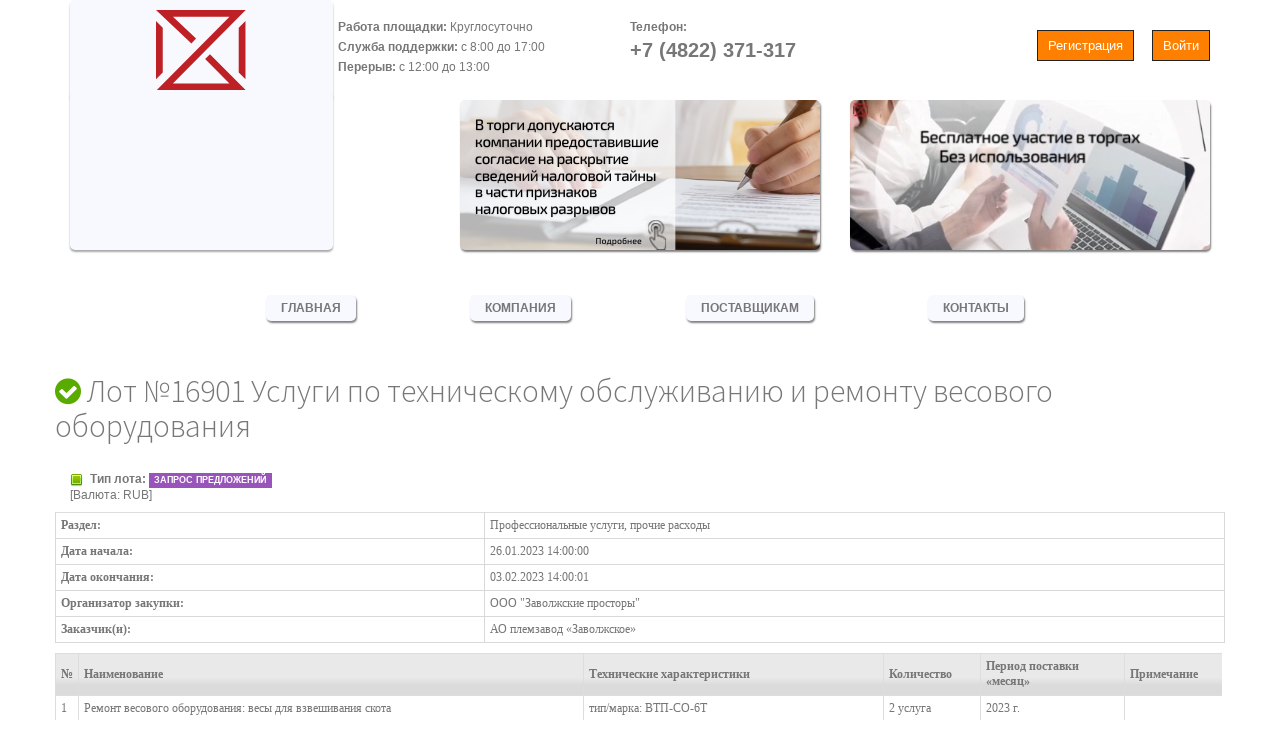

--- FILE ---
content_type: text/html; charset=UTF-8
request_url: https://tender-apk.ru/tenders_detail.php?LOT_ID=16901
body_size: 5366
content:
<!DOCTYPE html>
<html lang="ru">
<head>
    <meta charset="utf-8">
    <meta http-equiv="X-UA-Compatible" content="IE=edge">
    <meta name="viewport" content="width=device-width, initial-scale=1">
    <meta name="author" content="Tenderix.pro">
    <link rel="icon" href="/favicon.ico">
    <title>Лот детально</title>
    <meta http-equiv="Content-Type" content="text/html; charset=UTF-8" />
<link href="//maxcdn.bootstrapcdn.com/font-awesome/4.2.0/css/font-awesome.min.css" type="text/css"  rel="stylesheet" />
<link href="/bitrix/cache/css/s1/tenderix/kernel_pweb.tenderix/kernel_pweb.tenderix.css?17633875993696" type="text/css"  rel="stylesheet" />
<link href="/bitrix/cache/css/s1/tenderix/page_2c4df9cebc043fb2cdbef9c099069374/page_2c4df9cebc043fb2cdbef9c099069374.css?17633876406670" type="text/css"  rel="stylesheet" />
<link href="/bitrix/cache/css/s1/tenderix/template_30791255631febf267f34737422ef0e2/template_30791255631febf267f34737422ef0e2.css?1763387600162742" type="text/css"  data-template-style="true"  rel="stylesheet" />
    <!-- Just for debugging purposes. Don't actually copy these 2 lines! --><!--[if lt IE 9]>
    <![endif]-->
    <!-- HTML5 shim and Respond.js IE8 support of HTML5 elements and media queries --><!--[if lt IE 9]>
        <![endif]-->
    </head>
<body>
<header class="tender_header">
    <div class="container">
        	<form name="system_auth_form6zOYVN" method="post" target="_top" action="/tenders_detail.php?login=yes&amp;LOT_ID=16901">
		<div class="modal fade" id="authModal" tabindex="-1" role="dialog" aria-labelledby="authModalLabel" aria-hidden="true">
			<div class="modal-dialog">
				<div class="modal-content">
					<div class="modal-header">
						<button type="button" class="close" data-dismiss="modal"><span aria-hidden="true">&times;</span><span class="sr-only">Close</span></button>
						<h4 class="modal-title" id="authModalLabel">Авторизация</h4>
					</div>
					<div class="modal-body">
						<div class="bx-system-auth-form">
														<input type="hidden" name="AUTH_FORM" value="Y" />
							<input type="hidden" name="TYPE" value="AUTH" />

							<div class="input-group input-group-lg">
								<span class="input-group-addon">
									<div class="icon_auth" style="width:20px;display:block;"><i class="fa fa-at"></i></div>
								</span>
								
								<input type="text" name="USER_LOGIN" class="form-control" placeholder="Логин" value="">
							</div>
							<br />
							<div class="input-group input-group-lg">
								<span class="input-group-addon">
									<div class="icon_auth" style="width:20px;display:block;">
																					<i class="fa fa-lock"></i>
																			</div>
								</span>
								<input type="password" name="USER_PASSWORD" class="form-control" placeholder="Пароль">
							</div>
							<div class="input-group input-group-lg">
																	<input type="checkbox" id="USER_REMEMBER_frm" name="USER_REMEMBER" value="Y" />&nbsp;
									<label for="USER_REMEMBER_frm" title="Запомнить меня на этом компьютере">
										Запомнить меня									</label>
															</div>
							<div class="input-group input-group-lg">
															</div>
						</div>
					</div>
      				
					<div class="modal-footer">
						<div style="float:left;">
															<noindex><a href="/profile_supplier.php?register=yes&amp;register=yes&amp;backurl=%2Ftenders_detail.php%3FLOT_ID%3D16901" rel="nofollow">Регистрация</a></noindex><br />
														<noindex><a href="/profile_supplier.php?forgot_password=yes&amp;forgot_password=yes&amp;backurl=%2Ftenders_detail.php%3FLOT_ID%3D16901" rel="nofollow">Забыли свой пароль?</a></noindex>
						</div>
						<input class="btn btn-primary"type="submit" name="Login" value="Войти" />
					</div>
				</div>
			</div>
		</div>
	</form>
        <div class="row">
            <div class="col-md-3 col-sm-3">
				<div class="info_0">
                <a href="/" title="Заволжские просторы">
					<img width=90px src="/images/logo.e2990b5d.svg" alt="Заволжские просторы" style="padding-top: 10px;margin-left: auto;margin-right: auto;display: flex;"/>
                </a>
				</div>
            </div>			
			<div class="col-md-3 col-sm-3 info_2">
				<div><strong>Работа площадки:</strong> Круглосуточно</div>
				<div><strong>Служба поддержки:</strong> с 8:00 до 17:00</div>
				<div><strong>Перерыв:</strong> с 12:00 до 13:00</div>
			</div>
			<div class="col-md-3 col-sm-3 info_2">
				<div><strong>Телефон:</strong> <br/><span><strong>+7 (4822) 371-317</strong></span></div>
			</div>
<div class="col-md-3 col-sm-3" style="padding-top: 30px; text-align: right;">
                    <a class="btn btn-default btn-sm reg" href="/profile_supplier.php?register=yes" style="display:inline-block;">Регистрация</a>&nbsp;&nbsp;&nbsp;&nbsp;&nbsp;
    <a class="btn btn-default btn-sm reg_auth" data-toggle="modal" data-target="#authModal" href="#" style="">Войти</a>
            </div>
        </div>
    </div>
<div class="container">
<div class="row">
	<div class="col-md-3 col-sm-0">
		<div class="col-sm-0 plashka">

</div>
	</div>
	<div class="col-md-1 col-sm-0">
	</div>
	<div class="col-md-4 col-sm-6">
		<a href="/for_suppliers/"><div class="bannerzp_1"></div></a>
	</div>
	<div class="col-md-4 col-sm-6">
		<div class="bannerzp_2">
<video loop autoplay="autoplay" muted="muted" width="100%">
  <source src="/images/2banner2.mp4" type="video/mp4">
</video>
		</div>
		<div class="bannerzp_2w">
<video loop autoplay="autoplay" muted="muted" width="100%">
  <source src="/images/585vid150.mp4" type="video/mp4">
</video>
		</div>

	</div>
</div>
</div>

    <div class="container banner_container">
        <div class="row">			
			<div class="col-md-8">
<!-- <embed type="application/x-shockwave-flash" src="/images/header_resize.swf" width="729" height="157" id="rus" name="rus" bgcolor="#fff" quality="high" salign="t" wmode="transparent"> -->
<!-- <embed type="video/mov" src="/images/IMG_12.MOV" width="729" height="157"> -->
<video width="729" loop autoplay="autoplay" muted="muted">
  <source src="/images/IMG_12.MOV" type="video/mp4">
</video>

			</div>
			<div class="col-md-4">
				<!-- <a href="/" target="_blanc"> -->
					<img src="/images/bannernew.png" alt="Banner">
				<!-- </a> -->
			</div>
        </div>
    </div>
</header>
<!-- Modal auth -->
<section id="tenders">
    <div class="container">
        <div class="row  tender_menu" style="margin-bottom:5px;">
            <div class="col-md-12">
              <!--  <h1>Лот детально</h1> -->
                <div class="">
                    	<ul class="nav navbar-nav products2">

		<li class=" active"><a href="/">Главная</a>
			<li class=""><a href="/about/">Компания</a>
			<li class=""><a href="/for_suppliers/">Поставщикам</a>
			<li class=""><a href="/contact_information/">Контакты</a>
		
	</ul>
                </div>
            </div>
        </div>	<div class="row">
					<div class="col-md-12">
    <div class="row">
        <h2>
                            <i class="fa fa-check-circle" style="font-size:30px;color:#5aab00;" title="активный лот"
                   data-toggle="tooltip" data-placement="left"></i>
                        Лот №16901 Услуги по техническому обслуживанию и ремонту весового оборудования        </h2>
                <div class="lot_actions">
                                                                        <br><br>
        </div>
    </div>
    <div class="row">
        <div class="col-md-7">
                        <b class="t_open">Тип лота: <span class="label label-info">
					ЗАПРОС ПРЕДЛОЖЕНИЙ				</span> </b>
                        <br /> [Валюта: RUB]<br />
        </div>
        <div class="col-md-5" style="font-size:18px; text-align:right;">
                    </div>
    </div>
    </div>
<div class="col-md-12">
    <div class="row">
        <table class="table t_lot_table">
                    <tr>
            <td><b>Раздел: </b></td>
            <td>Профессиональные услуги, прочие расходы</td>
        </tr>
                <tr>
            <td><b>Дата начала: </b></td>
            <td>26.01.2023 14:00:00</td>
        </tr>
                <tr>
            <td><b>Дата окончания: </b></td>
            <td>03.02.2023 14:00:01</td>
        </tr>
                <tr>
            <td><b>Организатор закупки: </b></td>
            <td>ООО "Заволжские просторы"</td>
        </tr>
                                <tr>
                <td><b>Заказчик(и):</b></td>
                <td>
                                            АО племзавод «Заволжское»<br />
                                    </td>
            </tr>
                                </table>
    </div>
</div>
<div class="col-md-12">
    <div class="row tableScrollElNotEditRow">
                    <table class="table t_lot_table tableScrollElNotEdit">
                <thead>
                <tr>
                    <th style="min-width:16px;">№</th>
                    <th style="min-width:103px;">Наименование</th>
                    <th style="min-width:200px;">Технические характеристики</th>
                    <th style="min-width:97px;">Количество</th>
                    <th style="min-width:144px;">Период поставки <br/> &laquo;месяц&raquo;</th>
                    <th style="min-width:100px;">Примечание</th>
                                    </tr>
                </thead>
                <tbody>
                                                    <tr>
                        <td style="min-width:16px;">1</td>
                        <td style="min-width:103px;">Ремонт весового оборудования: весы для взвешивания скота</td>
                        <td style="min-width:200px;"> тип/марка: ВТП-СО-6Т</td>
                        <td style="min-width:97px;">2  услуга</td>
                        <td style="min-width:144px;">2023 г.</td>
                        <td style="min-width:100px;"> </td>
                                            </tr>
                                    <tr>
                        <td style="min-width:16px;">2</td>
                        <td style="min-width:103px;">Ремонт весового оборудования: весы с подвесной клеткой</td>
                        <td style="min-width:200px;"> тип/марка: ВТП-СК-200-170-60-75</td>
                        <td style="min-width:97px;">1  услуга</td>
                        <td style="min-width:144px;">2023 г.</td>
                        <td style="min-width:100px;"> </td>
                                            </tr>
                                    <tr>
                        <td style="min-width:16px;">3</td>
                        <td style="min-width:103px;">Ремонт весового оборудования: весы для взвешивания скота</td>
                        <td style="min-width:200px;"> тип/марка: ВСП 4-6000</td>
                        <td style="min-width:97px;">2  услуга</td>
                        <td style="min-width:144px;">2023 г.</td>
                        <td style="min-width:100px;"> </td>
                                            </tr>
                                    <tr>
                        <td style="min-width:16px;">4</td>
                        <td style="min-width:103px;">Ремонт весового оборудования: весы автомобильные</td>
                        <td style="min-width:200px;"> тех.характеристики: 60 тонн;тип/марка: ВСАР-60000М-18.1</td>
                        <td style="min-width:97px;">2  услуга</td>
                        <td style="min-width:144px;">2023 г.</td>
                        <td style="min-width:100px;"> </td>
                                            </tr>
                                    <tr>
                        <td style="min-width:16px;">5</td>
                        <td style="min-width:103px;">Ремонт весового оборудования: весы для взвешивания скота</td>
                        <td style="min-width:200px;"> тип/марка: ВТП-СО-3-250-200-6,3-150/200</td>
                        <td style="min-width:97px;">2  услуга</td>
                        <td style="min-width:144px;">2023 г.</td>
                        <td style="min-width:100px;"> </td>
                                            </tr>
                                    <tr>
                        <td style="min-width:16px;">6</td>
                        <td style="min-width:103px;">Ремонт весового оборудования: весоизмерительное оборудование системы жидкого кормления Schauer</td>
                        <td style="min-width:200px;"> тип/марка: Schauer</td>
                        <td style="min-width:97px;">1  услуга</td>
                        <td style="min-width:144px;">2023 г.</td>
                        <td style="min-width:100px;"> </td>
                                            </tr>
                                    <tr>
                        <td style="min-width:16px;">7</td>
                        <td style="min-width:103px;">Ремонт весового оборудования: весы платформенные передвижные</td>
                        <td style="min-width:200px;"> тип/марка: ТВК-К-100-70-49</td>
                        <td style="min-width:97px;">2  услуга</td>
                        <td style="min-width:144px;">2023 г.</td>
                        <td style="min-width:100px;"> </td>
                                            </tr>
                                    <tr>
                        <td style="min-width:16px;">8</td>
                        <td style="min-width:103px;">Ремонт весового оборудования: весы автомобильные с терм.</td>
                        <td style="min-width:200px;"> тех.характеристики: 15 тонн;тип/марка: ТВ-015</td>
                        <td style="min-width:97px;">1  услуга</td>
                        <td style="min-width:144px;">2023 г.</td>
                        <td style="min-width:100px;"> </td>
                                            </tr>
                                    <tr>
                        <td style="min-width:16px;">9</td>
                        <td style="min-width:103px;">Ремонт весового оборудования: весы автомобильные с терм.</td>
                        <td style="min-width:200px;"> тех.характеристики: 30 тонн;тип/марка: ТВ-003/05Д</td>
                        <td style="min-width:97px;">1  услуга</td>
                        <td style="min-width:144px;">2023 г.</td>
                        <td style="min-width:100px;"> </td>
                                            </tr>
                                    <tr>
                        <td style="min-width:16px;">10</td>
                        <td style="min-width:103px;">Техническое обслуживание: весы автомобильные с терм.</td>
                        <td style="min-width:200px;"> тех.характеристики: 15 тонн;тип/марка: ТВ-015</td>
                        <td style="min-width:97px;">4  услуга</td>
                        <td style="min-width:144px;">2023 г.</td>
                        <td style="min-width:100px;"> </td>
                                            </tr>
                                    <tr>
                        <td style="min-width:16px;">11</td>
                        <td style="min-width:103px;">Техническое обслуживание: весы автомобильные</td>
                        <td style="min-width:200px;"> тех.характеристики: 60 тонн;тип/марка: ВСАР-60000М-18.1</td>
                        <td style="min-width:97px;">12  услуга</td>
                        <td style="min-width:144px;">2023 г.</td>
                        <td style="min-width:100px;"> </td>
                                            </tr>
                                    <tr>
                        <td style="min-width:16px;">12</td>
                        <td style="min-width:103px;">Техническое обслуживание: весы платформенные передвижные</td>
                        <td style="min-width:200px;"> тип/марка: ТВК-К-100-70-49</td>
                        <td style="min-width:97px;">4  услуга</td>
                        <td style="min-width:144px;">2023 г.</td>
                        <td style="min-width:100px;"> </td>
                                            </tr>
                                    <tr>
                        <td style="min-width:16px;">13</td>
                        <td style="min-width:103px;">Техническое обслуживание: весы для взвешивания скота</td>
                        <td style="min-width:200px;"> тип/марка: ВСП 4-6000</td>
                        <td style="min-width:97px;">12  услуга</td>
                        <td style="min-width:144px;">2023 г.</td>
                        <td style="min-width:100px;"> </td>
                                            </tr>
                                    <tr>
                        <td style="min-width:16px;">14</td>
                        <td style="min-width:103px;">Техническое обслуживание: весы автомобильные с терм.</td>
                        <td style="min-width:200px;"> тех.характеристики: 30 тонн;тип/марка: ТВ-003/05Д</td>
                        <td style="min-width:97px;">4  услуга</td>
                        <td style="min-width:144px;">2023 г.</td>
                        <td style="min-width:100px;"> </td>
                                            </tr>
                                    <tr>
                        <td style="min-width:16px;">15</td>
                        <td style="min-width:103px;">Техническое обслуживание: весы для взвешивания скота</td>
                        <td style="min-width:200px;"> тип/марка: ВТП-СО-3-250-200-6,3-150/200</td>
                        <td style="min-width:97px;">12  услуга</td>
                        <td style="min-width:144px;">2023 г.</td>
                        <td style="min-width:100px;"> </td>
                                            </tr>
                                    <tr>
                        <td style="min-width:16px;">16</td>
                        <td style="min-width:103px;">Техническое обслуживание: весы с подвесной клеткой</td>
                        <td style="min-width:200px;"> тип/марка: ВТП-СК-200-170-60-75</td>
                        <td style="min-width:97px;">4  услуга</td>
                        <td style="min-width:144px;">2023 г.</td>
                        <td style="min-width:100px;"> </td>
                                            </tr>
                                    <tr>
                        <td style="min-width:16px;">17</td>
                        <td style="min-width:103px;">Техническое обслуживание: весы для взвешивания скота</td>
                        <td style="min-width:200px;"> тип/марка: ВТП-СО-6Т</td>
                        <td style="min-width:97px;">12  услуга</td>
                        <td style="min-width:144px;">2023 г.</td>
                        <td style="min-width:100px;"> </td>
                                            </tr>
                                    <tr>
                        <td style="min-width:16px;">18</td>
                        <td style="min-width:103px;">Техническое обслуживание: весоизмерительное оборудование системы жидкого кормления Schauer</td>
                        <td style="min-width:200px;"> тип/марка: Schauer</td>
                        <td style="min-width:97px;">4  услуга</td>
                        <td style="min-width:144px;">2023 г.</td>
                        <td style="min-width:100px;"> </td>
                                            </tr>
                                </tbody>
            </table>
                                    </div>
</div>
			</div>
	<br/>
	<br/>
	<div class="row">


			</div>
</div>
</div>
</section>
<footer>
	<div class="footer">
		<div class="nav">
				<ul>
						<li><a href="/">Главная</a></li>
							<li><a href="/about/">Компания</a></li>
							<li><a href="/for_suppliers/">Поставщикам</a></li>
							<li><a href="/contact_information/">Контакты</a></li>
							<li class="last"><a href="/agreement.php" class="selected">Положение о конфиденциальности персональных данных</a></li>
				</ul>
		</div>
		<div class="copyright">
					</div>
	</div>
</footer>
<!-- Bootstrap core JavaScript
================================================== -->
<!-- Placed at the end of the document so the pages load faster -->
<!-- Yandex.Metrika counter -->
<noscript>
	<div><img src="https://mc.yandex.ru/watch/31781061" style="position:absolute; left:-9999px;" alt="" /></div>
</noscript>
<!-- /Yandex.Metrika counter -->
<!-- BEGIN JIVOSITE CODE {literal} -->
<!-- {/literal} END JIVOSITE CODE -->
<!-- Yandex.Metrika counter -->
<noscript><div><img src="https://mc.yandex.ru/watch/48744029" style="position:absolute; left:-9999px;" alt="" /></div></noscript>
<!-- /Yandex.Metrika counter -->
<script type="text/javascript" src="/bitrix/js/main/jquery/jquery-1.8.3.min.js?150168200893636"></script>
<script type="text/javascript" src="/bitrix/js/pweb.tenderix/colorbox2/jquery.colorbox-min.js?150168200811747"></script>


<script type="text/javascript" src="/bitrix/templates/tenderix/js/ie-emulation-modes-warning.js?15020254132139"></script>
<script type="text/javascript" src="/bitrix/templates/tenderix/js/ie10-viewport-bug-workaround.js?1502025413696"></script>
<script type="text/javascript" src="/bitrix/templates/tenderix/js/user-interface.js?15020254134572"></script>
<script type="text/javascript" src="/bitrix/templates/tenderix/js/bootstrap.min.js?150168199131819"></script>
<script type="text/javascript" src="/bitrix/templates/tenderix/js/bx24.js?15020264063961"></script>
<script type="text/javascript" src="/bitrix/templates/tenderix/js/main.js?15117757002327"></script>
<script type="text/javascript" src="/local/components/wizard.tender/lot.detail/templates/tx_lot_detail/script.js?15122421987380"></script>
<script type="text/javascript" src="/wizard/fixTable/script.js?15136885945758"></script>
<script type="text/javascript">var _ba = _ba || []; _ba.push(["aid", "e564db83875e7248f3790c9655eae557"]); _ba.push(["host", "tender-apk.ru"]); (function() {var ba = document.createElement("script"); ba.type = "text/javascript"; ba.async = true;ba.src = (document.location.protocol == "https:" ? "https://" : "http://") + "bitrix.info/ba.js";var s = document.getElementsByTagName("script")[0];s.parentNode.insertBefore(ba, s);})();</script>


<script src="/bitrix/templates/tenderix/js/ie8-responsive-file-warning.js"></script><script src="/bitrix/templates/tenderix/js/html5shiv.min.js"></script>
<script src="/bitrix/templates/tenderix/js/respond.min.js"></script><script type="text/javascript">
	(function( d, w, c ){
		(w[c] = w[c] || []).push( function(){
			try{
				w.yaCounter31781061 = new Ya.Metrika( {
					id: 31781061,
					clickmap: true,
					trackLinks: true,
					accurateTrackBounce: true,
					webvisor: true,
					trackHash: true
				} );
			}catch( e ){
			}
		} );

		var n = d.getElementsByTagName( "script" )[0],
			s = d.createElement( "script" ),
			f = function(){
				n.parentNode.insertBefore( s, n );
			};
		s.type = "text/javascript";
		s.async = true;
		s.src = "https://mc.yandex.ru/metrika/watch.js";

		if( w.opera == "[object Opera]" ){
			d.addEventListener( "DOMContentLoaded", f, false );
		}else{
			f();
		}
	})( document, window, "yandex_metrika_callbacks" );
</script>
<script type='text/javascript'>
	(function(){
		var widget_id = 'G6EtdI34Nq';
		var d = document;
		var w = window;

		function l(){
			var s = document.createElement( 'script' );
			s.type = 'text/javascript';
			s.async = true;
			s.src = '//code.jivosite.com/script/widget/' + widget_id;
			var ss = document.getElementsByTagName( 'script' )[0];
			ss.parentNode.insertBefore( s, ss );
		}

		if( d.readyState == 'complete' ){
			l();
		}else{
			if( w.attachEvent ){
				w.attachEvent( 'onload', l );
			}else{
				w.addEventListener( 'load', l, false );
			}
		}
	})();</script>
<script type="text/javascript" >
    (function (d, w, c) {
        (w[c] = w[c] || []).push(function() {
            try {
                w.yaCounter48744029 = new Ya.Metrika({
                    id:48744029,
                    clickmap:true,
                    trackLinks:true,
                    accurateTrackBounce:true,
                    webvisor:true
                });
            } catch(e) { }
        });

        var n = d.getElementsByTagName("script")[0],
            s = d.createElement("script"),
            f = function () { n.parentNode.insertBefore(s, n); };
        s.type = "text/javascript";
        s.async = true;
        s.src = "https://mc.yandex.ru/metrika/watch.js";

        if (w.opera == "[object Opera]") {
            d.addEventListener("DOMContentLoaded", f, false);
        } else { f(); }
    })(document, window, "yandex_metrika_callbacks");
</script>
</body>
</html>

--- FILE ---
content_type: text/css
request_url: https://tender-apk.ru/bitrix/cache/css/s1/tenderix/page_2c4df9cebc043fb2cdbef9c099069374/page_2c4df9cebc043fb2cdbef9c099069374.css?17633876406670
body_size: 1358
content:


/* Start:/local/components/wizard.tender/lot.detail/templates/tx_lot_detail/style.css?15122421985639*/
.t_lot {
    margin: 5px 0;
    padding: 5px 0;
    border-top: 1px solid #d9d9d9;
    float: left;
}

.t_lot form textarea {
    width: 100%;
    padding: 0;
    resize: none;
    border: 1px solid #abadb3;
    background-image: linear-gradient(bottom, rgb(230, 230, 232) 30%, rgb(255, 255, 255) 70%);
    background-image: -o-linear-gradient(bottom, rgb(230, 230, 232) 30%, rgb(255, 255, 255) 70%);
    background-image: -moz-linear-gradient(bottom, rgb(230, 230, 232) 30%, rgb(255, 255, 255) 70%);
    background-image: -webkit-linear-gradient(bottom, rgb(230, 230, 232) 30%, rgb(255, 255, 255) 70%);
    background-image: -ms-linear-gradient(bottom, rgb(230, 230, 232) 30%, rgb(255, 255, 255) 70%);
    background-image: -webkit-gradient(
            linear,
            left bottom,
            left top,
            color-stop(0.3, rgb(230, 230, 232)),
            color-stop(0.7, rgb(255, 255, 255))
    );
}

.t_lot_table {
    border-collapse: collapse;
    margin: 10px 0;
    font-size: 12px;
    font-family: Verdana, serif;
}

.t_lot_table.bold * {
    font-weight: bold;
}

.t_lot_table th {
    border: 1px solid #d9d9d9;
    padding: 3px 10px;
    white-space: nowrap;
    background-image: linear-gradient(bottom, rgb(219, 219, 219) 23%, rgb(233, 233, 233) 42%);
    background-image: -o-linear-gradient(bottom, rgb(219, 219, 219) 23%, rgb(233, 233, 233) 42%);
    background-image: -moz-linear-gradient(bottom, rgb(219, 219, 219) 23%, rgb(233, 233, 233) 42%);
    background-image: -webkit-linear-gradient(bottom, rgb(219, 219, 219) 23%, rgb(233, 233, 233) 42%);
    background-image: -ms-linear-gradient(bottom, rgb(219, 219, 219) 23%, rgb(233, 233, 233) 42%);
    background-image: -webkit-gradient(
            linear,
            left bottom,
            left top,
            color-stop(0.23, rgb(219, 219, 219)),
            color-stop(0.42, rgb(233, 233, 233))
    );
}

.t_lot_table td {
    border: 1px solid #d9d9d9;
    padding: 3px 10px;
}

.t_lot_table tr {
    border-top: 1px solid #fff;
}

.t_lot_table tr.odd {
    background: #f2f2f2;
}

.t_lot_table input {
    border: 1px solid #abadb3;
    width: 95px;
    padding: 1px 5px;
    background-image: linear-gradient(bottom, rgb(243, 242, 242) 9%, rgb(255, 255, 255) 78%);
    background-image: -o-linear-gradient(bottom, rgb(243, 242, 242) 9%, rgb(255, 255, 255) 78%);
    background-image: -moz-linear-gradient(bottom, rgb(243, 242, 242) 9%, rgb(255, 255, 255) 78%);
    background-image: -webkit-linear-gradient(bottom, rgb(243, 242, 242) 9%, rgb(255, 255, 255) 78%);
    background-image: -ms-linear-gradient(bottom, rgb(243, 242, 242) 9%, rgb(255, 255, 255) 78%);
    background-image: -webkit-gradient(
            linear,
            left bottom,
            left top,
            color-stop(0.09, rgb(243, 242, 242)),
            color-stop(0.78, rgb(255, 255, 255))
    );
}

input.w80 {
    width: 80px;
}

input.w300 {
    width: 300px;
}

.t_lot_meta p {
    margin: 0 0 7px;
}

.t_active {
    padding: 0 0 0 20px;
    line-height: 12px;
    min-height: 15px;
    display: inline-block;
    background: transparent url(/local/components/wizard.tender/lot.detail/templates/tx_lot_detail/images/active.gif) 0 50% no-repeat scroll;
}

.t_legend.t_active {
    padding-right: 20px;
}

.t_arhive {
    padding: 0 0 0 20px;
    line-height: 12px;
    min-height: 15px;
    display: inline-block;
    background: transparent url(/local/components/wizard.tender/lot.detail/templates/tx_lot_detail/images/arhive.gif) 0 50% no-repeat scroll;
}

a.t_arhive {
    color: #f1896c !important;
}

.t_open {
    padding: 0 0 0 20px;
    line-height: 12px;
    min-height: 15px;
    display: inline-block;
    background: transparent url(/local/components/wizard.tender/lot.detail/templates/tx_lot_detail/images/open.gif) 0 50% no-repeat scroll;
}

.t_block_top .t_block_top_left {
    float: left;
}

.customers_tabs {
    margin-top: 10px;
    margin-bottom: 10px;
    font-size: 16px;
    display: inline;
}

.tabs_head {
    display: block;
    width: 1170px;
    max-height: 66px;
    overflow: hidden;
    overflow-x: scroll;
    height: 66px;
}

.tabs_head .tabs_titles {
    display: table-cell;
    height: 46px;
    white-space: nowrap;
}

.divFixHeaderCol table {
    border: 1px solid #ddd;
    border-collapse: collapse;
}

.divFixHeaderCol tr,
.divFixHeaderCol th,
.divFixHeaderCol td {
    border: 1px solid #ddd;
    border-collapse: collapse;
    font-size: 12px;
    font-family: Verdana, serif;
}

.divFixHeaderCol .fixRegion th {
    background-image: linear-gradient(bottom, #dbdbdb 23%, #e9e9e9 42%);
    background-image: -o-linear-gradient(bottom, #dbdbdb 23%, #e9e9e9 42%);
    background-image: -moz-linear-gradient(bottom, #dbdbdb 23%, #e9e9e9 42%);
    background-image: -webkit-linear-gradient(bottom, #dbdbdb 23%, #e9e9e9 42%);
    background-image: -ms-linear-gradient(bottom, #dbdbdb 23%, #e9e9e9 42%);
    background-image: -webkit-gradient(linear, left bottom, left top, color-stop(.23, #dbdbdb), color-stop(.42, #e9e9e9));
}

.fixRegion td {
    background: #fff;
}

div.tableScrollElNotEditRow .divFixHeaderCol .fixRegion {
    height: 40px;
}

div.tableScrollElNotEditRow .divFixHeaderCol table.fixRegion tr:first-of-type {
    height: 42px;
}

div.tableScrollElNotEditRow .fixRegion td,
div.tableScrollElNotEditRow .divFixHeaderCol .fixRegion th,
section.sect_tab_content .fixRegion td,
section.sect_tab_content .divFixHeaderCol .fixRegion th {
    padding: 5px;
}

section.sect_tab_content .divFixHeaderCol .fixRegion {
    height: 40px;
}

section.sect_tab_content .fixRegion tr:first-of-type {
    height: 42px;
}
/* End */


/* Start:/wizard/fixTable/style.css?1502025260504*/
.divFixHeaderCol {
	position:relative;
	border:0;
	overflow:hidden;
}
.divFixHeaderCol table {border-collapse:collapse; border:1px solid #ddd;
}
.divFixHeaderCol td {
	background:#fff;
	min-height:14px; /* если высота клиентской части в ячейке меньше 14px, то IE криво отрисовывает горизонтальные линии в фиксированной области */
}
.divFixHeaderCol .fixRegion td {
	background:#fff no-repeat;
}
/* End */
/* /local/components/wizard.tender/lot.detail/templates/tx_lot_detail/style.css?15122421985639 */
/* /wizard/fixTable/style.css?1502025260504 */


--- FILE ---
content_type: application/javascript
request_url: https://tender-apk.ru/wizard/fixTable/script.js?15136885945758
body_size: 2212
content:
/**
 * Created by Vampi on 10.04.2017.
 */

function gid( i ){
	return document.getElementById( i );
}

function CEL( s ){
	return document.createElement( s );
}

/**
 * Добавляет элемент в конец дочерних элементов
 * @param p Родительский элемент
 * @param c Добавляемый элемент
 * @constructor
 */
function ACH( p, c ){
	p.appendChild( c );
}

function getScrollWidth(){
	var dv = CEL( 'div' );
	dv.style.overflowY = 'scroll';
	dv.style.width = '50px';
	dv.style.height = '50px';
	dv.style.position = 'absolute';
	dv.style.visibility = 'hidden';//при display:none размеры нельзя узнать. visibility:hidden - сохраняет геометрию, а выше было position=absolute - не сломает разметку
	ACH( document.body, dv );
	var scrollWidth = dv.offsetWidth - dv.clientWidth;
	document.body.removeChild( dv );
	return (scrollWidth);
}

function setSum( tbl, rr, cc ){
	var rowCount = tbl.rows.length, sum = '';
	for( var i = rr; i < rowCount; i++ ){
		var row = tbl.rows[i];
		for( var j = cc; j < row.cells.length; j++ ){
			sum = Math.floor( Math.random() * 10000 ) + '';
			row.cells[i, j].innerHTML = sum.replace( /(\d)(?=(\d{3})+(?!\d))/g, '$1 ' );
			row.cells[i, j].style.textAlign = 'right';
		}
	}
}

/**
 * Строит фиксированную таблицу с прокруткой
 * @param tbl Таблица
 * @param fixRows Строки
 * @param fixCols Колонки
 * @param ww Высота
 * @param hh Ширина
 * @constructor
 */
function FixHeaderCol( tbl, fixRows, fixCols, ww, hh){
	var scrollWidth     = getScrollWidth(),
        cont            = CEL( 'div' ),
        tblHead         = CEL( 'table' ),
        tblCol          = CEL( 'table' ),
		tblFixCorner    = CEL( 'table' );

	cont.className      = 'divFixHeaderCol';
	cont.style.width    = ww + 'px';
	cont.style.height   = hh + 'px';

	tbl.parentNode.insertBefore( cont, tbl );

	ACH( cont, tbl );

	var rows = tbl.rows,
        rowsCnt = rows.length,
        i,
        j,
        colspanCnt = 0,
        columnCnt = 0,
        newRow,
        newCell,
        td;

	// Берем самую первую строку (это rows[0]) и получаем истинное число столбцов в ТАБЛИЦЕ (учитывается colspan)
	for( j = 0; j < rows[0].cells.length; j++ ){
		columnCnt += rows[0].cells[j].colSpan;
	}
	var delta = columnCnt - fixCols;

	// Пробежимся один раз по всем строкам и построим наши фиксированные таблицы
	for( i = 0; i < rowsCnt; i++ ){
		columnCnt = 0;
		colspanCnt = 0;
		newRow = rows[i].cloneNode( true ), td = rows[i].cells;
		for( j = 0; j < td.length; j++ ){
			columnCnt += td[j].colSpan;//кол-во столбцов в данной строке с учетом colspan
			if( i < fixRows ){//ну и заодно фиксируем заголовок
				newRow.cells[j].style.width = getComputedStyle( td[j] ).width;
				ACH( tblHead, newRow );
			}
		}

		newRow = CEL( 'tr' );
		newRow.height = rows[i].height;
		for( j = 0; j < fixCols; j++ ){
			if( !td[j] ) continue;
			colspanCnt += td[j].colSpan;
			if( columnCnt - colspanCnt >= delta ){
				newCell = td[j].cloneNode( true );
				newCell.style.width = getComputedStyle( td[j] ).width;
				ACH( newRow, newCell );
			}
		}
		if( i < fixRows ){
			ACH( tblFixCorner, newRow );
		}
		ACH( tblCol, newRow.cloneNode( true ) );
	} // Закончили пробегаться один раз по всем строкам и строить наши фиксированные таблицы

	tblFixCorner.style.position = 'absolute';
	tblFixCorner.style.zIndex = '3';
	tblFixCorner.className = 'fixRegion';
	tblHead.style.position = 'absolute';
	tblHead.style.zIndex = '2';
	tblHead.style.width = tbl.offsetWidth + 'px';
	tblHead.className = 'fixRegion';
	tblCol.style.position = 'absolute';
	tblCol.style.zIndex = '2';
	tblCol.className = 'fixRegion';

	cont.insertBefore( tblHead, tbl );
	cont.insertBefore( tblFixCorner, tbl );
	cont.insertBefore( tblCol, tbl );

	var bodyCont = CEL( 'div' );
	bodyCont.style.cssText = 'position:absolute;';

	// Горизонтальная прокрутка
	var divHscroll = CEL( 'div' ), d1 = CEL( 'div' );
	divHscroll.style.cssText = 'width:99%; bottom:0; overflow-x:auto; overflow-y:hidden; position:absolute; z-index:3;';
	divHscroll.onscroll = function(){
		var x = -this.scrollLeft + 'px';
		bodyCont.style.left = x;
		tblHead.style.left = x;
	};

	d1.style.width = tbl.offsetWidth + scrollWidth + 'px';
	d1.style.height = '2px';

	ACH( divHscroll, d1 );
	ACH( cont, divHscroll );
	ACH( bodyCont, tbl );
	ACH( cont, bodyCont );

	// Вертикальная прокрутка
	var divVscroll = CEL( 'div' ), d2 = CEL( 'div' );
	divVscroll.style.cssText = 'height:100%; right:0; overflow-x:hidden; overflow-y:auto; position:absolute; z-index:3';
	divVscroll.onscroll = function(){
		var y = -this.scrollTop + 'px';
		bodyCont.style.top = y;
		tblCol.style.top = y;
	};

	d2.style.height = tbl.offsetHeight + scrollWidth + 'px';
	d2.style.width = scrollWidth + 'px';

	ACH( divVscroll, d2 );
	ACH( cont, divVscroll );

	cont.addEventListener( 'wheel', myWheel );
	function myWheel( e ){
		e = e || window.event;
		var delta = e.deltaY || e.detail || e.wheelDelta;
		var z = delta > 0 ? 1 : -1;
		divVscroll.scrollTop = divVscroll.scrollTop + z * 17;
		e.preventDefault ? e.preventDefault() : (e.returnValue = false);
	}
} //FixHeaderCol

--- FILE ---
content_type: application/javascript
request_url: https://tender-apk.ru/bitrix/templates/tenderix/js/main.js?15117757002327
body_size: 586
content:
$(document).ready(function () {
    $('#calling').click(function () {
        if ($(window).width() < 1200) {
            if ($(this).hasClass('active')) {
                $(this).animate({
                    'right': '-280px'
                }, 800).removeClass('active').addClass('not_active');
            } else if ($(this).hasClass('not_active')) {
                $(this).animate({
                    'right': '0px'
                }, 800).removeClass('not_active').addClass('active');
            }
        }
    });
    if ($(window).width() < 1200) {
        setTimeout(function () {
            $('#calling').animate({
                'right': '-280px'
            }, 800)
        }, 1500);
    }

});

$(window).load(function () {
    // $('.modT .divFixHeaderCol .fixRegion tr').each(function (index, element) {
    $('.divFixHeaderCol .fixRegion tr').each(function (index, element) {
        var str = $(element).text().replace(/\s/g, '');
        if (str == '') {
            var parent = $(element).parents('.divFixHeaderCol'),
                trEmpty = $(element);
            parent.find('.t_lot_table tr').each(function (index, element) {

                if (index == trEmpty.index()) {
                    var trEl = $(element).find('td');
                    $(element).find('td:nth-child(1), td:nth-child(2), td:nth-child(3), td:nth-child(4), td:nth-child(5), td:nth-child(6)').clone().appendTo(trEmpty);
                    trEmpty.css('vertical-align', 'top');
                    trEmpty.find('td').each(function (index, element) {
                        $(element).width(trEl.eq(index).width());
                    });
                }
            });
        }
    });

    setThHeight();

    var timer;

    $(window).on('resize', function(){

        clearTimeout(timer);

        timer = setTimeout(function() {
            setThHeight();
        }, 1000);

    });

    function setThHeight(){
        $('.divFixHeaderCol .fixRegion tr th').each(function (index, element) {
            var parent = $(element).parents('.divFixHeaderCol'),
                th = $(element);
            parent.find('.t_lot_table tr th').each(function (index, element) {
                th.height($(element).height());
                $(element).height(th.height());
            });
        });
    };

});





--- FILE ---
content_type: image/svg+xml
request_url: https://tender-apk.ru/images/logo.e2990b5d.svg
body_size: 112
content:
<svg viewBox="0 0 45 40" fill="none" xmlns="http://www.w3.org/2000/svg"><path d="M26.966 22.158l-2.39 2.362 12.147 12.175H8.436L44.849 0H0l17.715 16.703 2.306-2.475L8.49 3.374h28.26L.337 40.07h44.54L26.967 22.158z" fill="#BD2126"/><path d="M44.737 34.586V5.483l-3.374 3.374v22.355l3.374 3.374zM3.374 8.857L0 5.483v29.103l3.374-3.374V8.857z" fill="#BD2126"/></svg>

--- FILE ---
content_type: application/javascript
request_url: https://tender-apk.ru/local/components/wizard.tender/lot.detail/templates/tx_lot_detail/script.js?15122421987380
body_size: 1456
content:
/**
 * Created by Vampi on 06.04.2017.
 */
var sFunction = 'function';

if (typeof setUIArchiveMessage !== sFunction) {
    function setUIArchiveMessage() {
        UI.message({
                       text:  'Лот перенесён в архив',
                       timer: 6000,
                       veil:  true
                   });
    }
}

if (typeof setUIFailMessage !== sFunction) {
    function setUIFailMessage() {
        UI.message({
                       text:  'Лот признан несостоявшимся',
                       timer: 6000,
                       veil:  true
                   });
    }
}

if (typeof initEndLot !== sFunction) {
    function initEndLot() {
        $(function () {
            var lotActionsJQ = $('div.col-md-12 div.lot_actions');
            lotActionsJQ.on('click', 'a.btn_end_lot', function () {
                var params = {'LOT_ID': $(this).attr('data-lotId')};
                $.ajax({
                           url:      "/wizard/end_lot.php",
                           type:     "POST",
                           data:     params,
                           dataType: 'json',
                           success:  function (data) {
                               if (data.STATUS === 'OK') {
                                   alert('Лот Завершен');
                                   location.reload();
                               }
                           }
                       });
            });
            
            lotActionsJQ.on('click', 'a.btn_reload_lot', function () {
                var params = {'LOT_ID': $(this).attr('data-lotId')};
                $.ajax({
                           url:      "/wizard/reload_lot.php",
                           type:     "POST",
                           data:     params,
                           dataType: 'json',
                           success:  function (data) {
                               if (data.STATUS === 'OK') {
                                   alert('Лот зарегистрирован к выгрузке');
                               }
                           }
                       });
            });
            
            lotActionsJQ.on('click', 'a.btn_delete_lot', function () {
                var params = {'LOT_ID': $(this).attr('data-lotId')};
                $.ajax({
                           url:      "/wizard/deleteLot.php",
                           type:     "POST",
                           data:     params,
                           dataType: 'json',
                           success:  function (data) {
                               if (data.STATUS === 'OK') {
                                   alert('Лот Удален');
                                   location.reload();
                               }
                           }
                       });
            });
        });
    }
}

if (typeof addTabTableK !== sFunction) {
    function addTabTableK(idtab) {
        BX.showWait();
        $(".sect_tab_content").each(function () {
            $(this).css("display", "none");
            $(".sect_tab_content0").css("display", "none");
        });
        $("#content" + idtab).css("display", "block");
        $(function () {
            var $table;
            var iHeightTable;
            var $fixColumns;
            var table = document.getElementById('table_spec_' + idtab);
            if (!!table && idtab > 0 && $(table).closest('div.divFixHeaderCol').length === 0) {
                $table = $(table);
                if ($table.width() < 1167) {
                    $table.width(1167);
                }
                $table.css({'max-width': $table.width(), 'min-width': $table.width(), 'margin': 0});
                iHeightTable = $table.height() + 20;
                if (iHeightTable > 400 || iHeightTable === 0) {
                    iHeightTable = 400;
                }
                FixHeaderCol(table, 1, 2, 1167, iHeightTable);
                $table.find('thead th').height(0);
                
                $fixColumns = $table.closest('.divFixHeaderCol').find('>table.fixRegion:last tr');
                $table.find('tbody > tr').each(function () {
                    var $this     = $(this);
                    var iHeight   = parseInt($this.height());
                    var iFixIndex = $this.index() + 1;
                    if ($fixColumns.eq(iFixIndex).height() !== iHeight) {
                        $fixColumns.eq(iFixIndex).height(iHeight);
                    }
                });
            }
            BX.closeWait();
        });
    }
}

$(function () {
    var iHeightTable;
    var $fixColumns;
    var iHeightTable;
    var $fixColumns;
    var table = document.getElementsByClassName('tableScrollElNotEdit')[0];
    var $table;
    if (!!table) {
        $table = $(table);
        if ($table.closest('div.divFixHeaderCol').length === 0) {
            if ($table.width() < 1167) {
                $table.width(1167);
            }
            $table.css({'max-width': $table.width(), 'min-width': $table.width(), 'margin': 0});
            iHeightTable = $table.height() + 20;
            if (iHeightTable > 500 || iHeightTable === 0) {
                iHeightTable = 500;
            }
            FixHeaderCol(table, 1, 2, 1167, iHeightTable);
            $table.find('thead th').height(0);
            
            $fixColumns = $table.closest('.divFixHeaderCol').find('>table.fixRegion:last tr');
            $table.find('tbody > tr').each(function () {
                var $this     = $(this);
                var iHeight   = parseInt($this.height());
                var iFixIndex = $this.index() + 1;
                if ($fixColumns.eq(iFixIndex).height() !== iHeight) {
                    $fixColumns.eq(iFixIndex).height(iHeight);
                }
            });
        }
    }
    table = document.getElementById('table_spec_0');
    if (!!table) {
        $table = $(table);
        if ($table.closest('div.divFixHeaderCol').length === 0) {
            if ($table.width() < 1167) {
                $table.width(1167);
            }
            $table.css({'max-width': $table.width(), 'min-width': $table.width(), 'margin': 0});
            iHeightTable = $table.height() + 20;
            if (iHeightTable > 400 || iHeightTable === 0) {
                iHeightTable = 400;
            }
            FixHeaderCol(table, 1, 0, 1167, iHeightTable);
            $table.find('thead th').height(0);
            $table.closest('#content0')
                .find('div.divFixHeaderCol table.fixRegion th')
                .height(20)
                .css({'vertical-align': 'middle'});
            
            $fixColumns = $table.closest('.divFixHeaderCol').find('>table.fixRegion:last tr');
            $table.find('tbody > tr').each(function () {
                var $this     = $(this);
                var iHeight   = parseInt($this.height());
                var iFixIndex = $this.index() + 1;
                if ($fixColumns.eq(iFixIndex).height() !== iHeight) {
                    $fixColumns.eq(iFixIndex).height(iHeight);
                }
            });
        }
    }
});